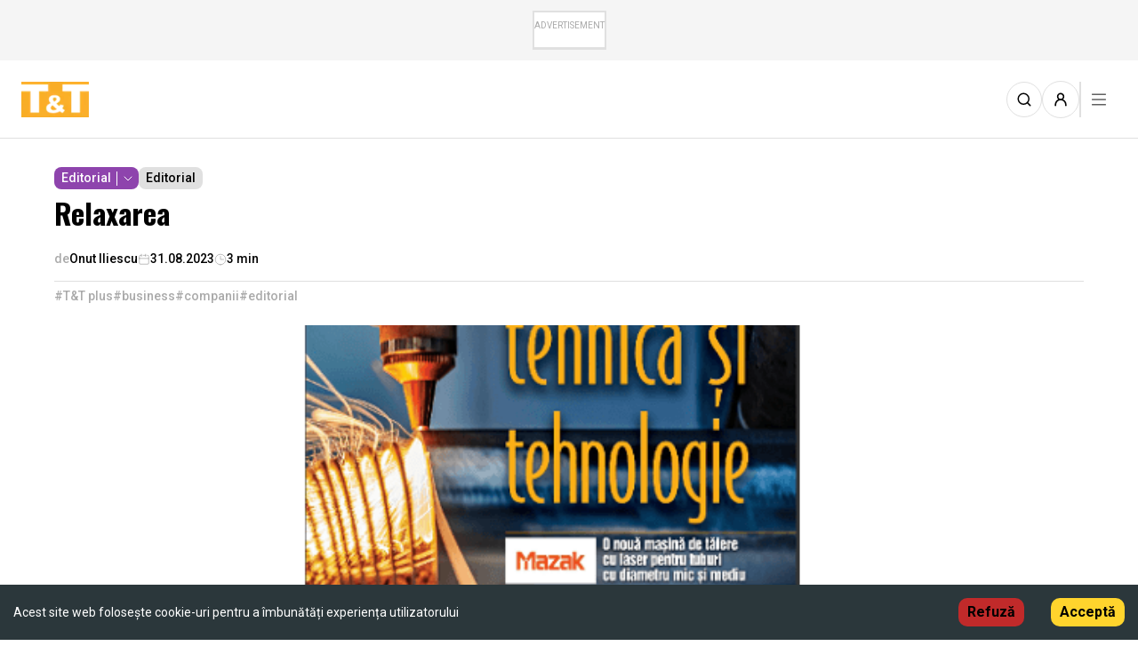

--- FILE ---
content_type: text/html; charset=utf-8
request_url: https://ttonline.ro/articole/relaxarea
body_size: 4771
content:
<!DOCTYPE html><html lang="ro-RO"><head><meta charSet="utf-8"/><meta name="viewport" content="width=device-width"/><title>Relaxarea</title><meta property="title" content="Relaxarea"/><meta property="og:title" content="Relaxarea"/><meta property="og:site_name" content="TT Online"/><meta name="description" content="Publicatie de Referinta in Domeniile: Masini Unelte, Scule, Calitate, Control, Automatizari, Roboti, Materiale Plastice, Transmisii Mecanice,Tehnologii, Sudura,CAD/CAM/CAE/PLM."/><meta property="og:description" content="Publicatie de Referinta in Domeniile: Masini Unelte, Scule, Calitate, Control, Automatizari, Roboti, Materiale Plastice, Transmisii Mecanice,Tehnologii, Sudura,CAD/CAM/CAE/PLM."/><meta property="og:url" content="https://ttonline.ro/articole/relaxarea"/><meta property="og:image" content="https://backend.ttonline.ro/uploads/imgeditorialop_4_2023_43c88e0a62.png"/><meta property="og:image:width" content="640"/><meta property="og:image:height" content="442"/><meta property="og:locale" content="ro_RO"/><meta property="og:type" content="article"/><meta name="twitter:card" content="ttonline"/><meta name="twitter:site" content="TT Online"/><meta name="twitter:title" content="Relaxarea"/><meta name="twitter:description" content="Publicatie de Referinta in Domeniile: Masini Unelte, Scule, Calitate, Control, Automatizari, Roboti, Materiale Plastice, Transmisii Mecanice,Tehnologii, Sudura,CAD/CAM/CAE/PLM."/><meta name="twitter:image" content="https://backend.ttonline.ro/uploads/imgeditorialop_4_2023_43c88e0a62.png"/><meta name="twitter:image:src" content="https://backend.ttonline.ro/uploads/imgeditorialop_4_2023_43c88e0a62.png"/><meta name="twitter:url" content="https://ttonline.ro/articole/relaxarea"/><link rel="canonical" href="https://ttonline.ro/articole/relaxarea"/><meta name="next-head-count" content="22"/><script>(function(w,d,s,l,i){w[l]=w[l]||[];w[l].push({'gtm.start':
                    new Date().getTime(),event:'gtm.js'});var f=d.getElementsByTagName(s)[0],
                    j=d.createElement(s),dl=l!='dataLayer'?'&l='+l:'';j.async=true;j.src=
                    'https://www.googletagmanager.com/gtm.js?id='+i+dl;f.parentNode.insertBefore(j,f);
                    })(window,document,'script','dataLayer','GTM-5WS5JXM');</script><script async="" src="//adserver.ttonline.ro/delivery/asyncjs.php"></script><link rel="preload" href="/_next/static/media/bd9b9909c3a641ff-s.p.woff2" as="font" type="font/woff2" crossorigin="anonymous" data-next-font="size-adjust"/><link rel="preload" href="/_next/static/media/47cbc4e2adbc5db9-s.p.woff2" as="font" type="font/woff2" crossorigin="anonymous" data-next-font="size-adjust"/><link rel="preload" href="/_next/static/css/4eda0f4b820eaf35.css" as="style"/><link rel="stylesheet" href="/_next/static/css/4eda0f4b820eaf35.css" data-n-g=""/><link rel="preload" href="/_next/static/css/0cd3b094e2a2adea.css" as="style"/><link rel="stylesheet" href="/_next/static/css/0cd3b094e2a2adea.css" data-n-p=""/><noscript data-n-css=""></noscript><script defer="" nomodule="" src="/_next/static/chunks/polyfills-c67a75d1b6f99dc8.js"></script><script src="/_next/static/chunks/webpack-02684c7024e71fe1.js" defer=""></script><script src="/_next/static/chunks/framework-ce84985cd166733a.js" defer=""></script><script src="/_next/static/chunks/main-c10cfbee3c6b3960.js" defer=""></script><script src="/_next/static/chunks/pages/_app-74b7c2701171563f.js" defer=""></script><script src="/_next/static/chunks/6447-412d30885053f9f3.js" defer=""></script><script src="/_next/static/chunks/9615-062f11a24c0d221d.js" defer=""></script><script src="/_next/static/chunks/5935-76910743763b81c9.js" defer=""></script><script src="/_next/static/chunks/3119-27a154a10d341c84.js" defer=""></script><script src="/_next/static/chunks/453-2dfc52fcef308402.js" defer=""></script><script src="/_next/static/chunks/2626-b3af9ffefc059387.js" defer=""></script><script src="/_next/static/chunks/6859-6777a25e2bac2095.js" defer=""></script><script src="/_next/static/chunks/7104-d130748ccd549ebd.js" defer=""></script><script src="/_next/static/chunks/501-57dfa4ff69b54db3.js" defer=""></script><script src="/_next/static/chunks/pages/articole/%5Bslug%5D-61b73c4139660151.js" defer=""></script><script src="/_next/static/0eBn5GGuGDkFfJDNfbXdI/_buildManifest.js" defer=""></script><script src="/_next/static/0eBn5GGuGDkFfJDNfbXdI/_ssgManifest.js" defer=""></script></head><body><noscript><iframe src="https://www.googletagmanager.com/ns.html?id=GTM-5WS5JXM"
                    height="0" width="0" style="display:none;visibility:hidden"></iframe></noscript><div id="__next"><div id="app" class="__variable_e85784 __className_1794a4"></div></div><script id="__NEXT_DATA__" type="application/json">{"props":{"pageProps":{"article":{"id":4823,"Slug":"relaxarea","Title":"Relaxarea","Content":"\u003cp style=\"text-align: justify;\"\u003eVara este pe sf\u0026acirc;rșite. Calendaristic doar, pentru că, ajutată de căldură, atmosfera de vacanță persistă. \u0026Icirc;n arșița sf\u0026acirc;rșitului de vară, totuși, unii se \u0026icirc;ntorc la muncă. Relaxați. \u0026Icirc;n timp ce alții abia acum pleacă \u0026icirc;n căutarea binecuv\u0026acirc;ntării relaxării. Cei mai mulți dintre noi, plecăm \u0026icirc;n vacanță și ne dorim \u0026icirc;n primul r\u0026acirc;nd detașarea de problemele curente și relaxarea. Abia apoi restul beneficiilor aduse de timpul liber 24/7 la discreția noastră.\u003c/p\u003e\r\n\r\n\u003cp style=\"text-align: justify;\"\u003eRelaxarea nu este un fetiș gratuit, este un beneficiu cu efecte profunde \u0026icirc;n starea de bine a individului și \u0026icirc;n performanța lui. Există \u0026icirc;n noi o nevoie firească, ciclică, de detașare de problemele curente, fără a fi un abandon al responsabilității. Răspunderea răm\u0026acirc;ne intactă, undeva acolo, doar contactul cu problemele este suspendat o perioadă. Această scurtă detașare ne ajută să schimbăm perspectiva, modul de a c\u0026acirc;ntări lucrurile și ajută la claritatea viziunii. Lucruri ce duc ulterior, la retur, la o eficacitate mai mare. Paradoxal, cu c\u0026acirc;t ești mai aproape de problemă, cufundat \u0026icirc;n ea, cu at\u0026acirc;t ești uneori mai departe de rezolvare. Iar, pe măsură ce te depărtezi, \u0026icirc;ntr-un mod magic te apropii de soluție.\u003c/p\u003e\r\n\r\n\u003cp style=\"text-align: justify;\"\u003eEra digitală, tehnologia omniprezentă și hiperconectivitatea fac detașarea poate puțin mai greu de obținut. Este un tribut pe care \u0026icirc;l plătim tehnologiei, care \u0026icirc;ți dă, dar \u0026icirc;ți și ia. \u0026Icirc;n compensație, afund\u0026acirc;ndu-ne \u0026icirc;ntr-o eră hipertehnologizată, instrumentele informatice, cele AI ne oferă soluțiile lor non stop. C\u0026acirc;tă \u0026icirc;ncredere să avem \u0026icirc;n soluțiile propuse? Ne putem pune \u0026icirc;ntrebarea: cum va face inteligența artificială detașarea de problemă, pentru o mai bună rezolvare, nesimțind nevoia de relaxare?\u003c/p\u003e\r\n\r\n\u003cp style=\"text-align: justify;\"\u003eNoi, pentru a face pasul către detașare mai ușor, ne \u0026icirc;nconjurăm de exemplu de oameni ori obiecte care ne ajută să ne relaxăm. Schimbăm locul, \u0026icirc;ndrept\u0026acirc;ndu-ne către destinații care ne induc starea de bine. Reluăm obiceiurile care ne destind sau ne \u0026icirc;ncarcă cu o energie care ne ajută să ne schimbăm starea de spirit generală \u0026icirc;n bine. Facem sport. \u0026Icirc;n plus \u0026icirc;ncercăm să ne despărțim, măcar și temporar, de obiceiuri ce ne mențin \u0026icirc;ntr-o inerție negativă. Practic, ne influențăm emoțiile. \u0026Icirc;n general, controlul emoțiilor, nu eliminarea lor completă, ajută la reușita acțiunilor noastre.\u003c/p\u003e\r\n\r\n\u003cp style=\"text-align: justify;\"\u003eFără a avea o \u0026bdquo;stare de spirit\u0026rdquo;, ci doar \u0026bdquo;rațiune\u0026rdquo; și fiind totalmente \u0026bdquo;sedentar\u0026rdquo;, cum \u0026icirc;ți vei stimula creativitatea pentru a genera noi soluții. Pentru noi oamenii, tot starea de spirit este și motivația demersurilor noastre și scopul nostru final. Fără să deții \u0026icirc;n mod natural o \u0026bdquo;stare de spirit\u0026rdquo;, conectată cu cei din jurul tău, cu mediul, cu natura cum vei putea opera \u0026icirc;n termenii normalității?\u003c/p\u003e\r\n\r\n\u003cp style=\"text-align: justify;\"\u003eSunt c\u0026acirc;teva \u0026icirc;ntrebări de sf\u0026acirc;rșit sau \u0026icirc;nceput de vacanță. Pe care le putem neglija, dacă suntem prea ocupați sau aborda detașat, ușor ironic, dacă sutem \u0026icirc;n vacanță. Ca să nu ne alunge relaxarea.\u003c/p\u003e\r\n","createdAt":"2023-08-31T00:00:00.000Z","ShowOnlyCompanyName":false,"HashTags":["T\u0026T plus","business","companii","editorial"],"OldId":"30976","ThumbnailImage":{"id":15868,"name":"imgeditorialop_4_2023.png","alternativeText":null,"caption":null,"width":750,"height":500,"formats":{"thumbnail":{"name":"thumbnail_imgeditorialop_4_2023.png","hash":"thumbnail_imgeditorialop_4_2023_43c88e0a62","ext":".png","mime":"image/png","path":null,"width":234,"height":156,"size":41.83,"url":"/uploads/thumbnail_imgeditorialop_4_2023_43c88e0a62.png"},"small":{"name":"small_imgeditorialop_4_2023.png","hash":"small_imgeditorialop_4_2023_43c88e0a62","ext":".png","mime":"image/png","path":null,"width":500,"height":333,"size":166.53,"url":"/uploads/small_imgeditorialop_4_2023_43c88e0a62.png"}},"hash":"imgeditorialop_4_2023_43c88e0a62","ext":".png","mime":"image/png","size":83.82,"url":"/uploads/imgeditorialop_4_2023_43c88e0a62.png","previewUrl":null,"provider":"local","provider_metadata":null,"folderPath":"/1","createdAt":"2023-12-07T02:02:41.160Z","updatedAt":"2023-12-07T02:02:41.160Z"},"seo":null,"author":{"id":332,"Slug":"onut-iliescu","DisplayName":"Onut Iliescu","Bio":null,"ProfilePhoto":{"id":11211,"name":"autoronut.jpg","alternativeText":null,"caption":null,"width":750,"height":500,"formats":{"thumbnail":{"name":"thumbnail_autoronut.jpg","hash":"thumbnail_autoronut_02a1f85f21","ext":".jpg","mime":"image/jpeg","path":null,"width":234,"height":156,"size":42.75,"url":"/uploads/thumbnail_autoronut_02a1f85f21.jpg"},"small":{"name":"small_autoronut.jpg","hash":"small_autoronut_02a1f85f21","ext":".jpg","mime":"image/jpeg","path":null,"width":500,"height":333,"size":166.89,"url":"/uploads/small_autoronut_02a1f85f21.jpg"}},"hash":"autoronut_02a1f85f21","ext":".jpg","mime":"image/jpeg","size":95.83,"url":"/uploads/autoronut_02a1f85f21.jpg","previewUrl":null,"provider":"local","provider_metadata":null,"folderPath":"/1","createdAt":"2023-12-06T18:22:24.571Z","updatedAt":"2023-12-06T18:22:24.571Z"},"company":null,"articles":[{"id":1},{"id":2},{"id":3},{"id":4},{"id":5},{"id":6},{"id":24},{"id":30},{"id":36},{"id":82},{"id":124},{"id":133},{"id":177},{"id":183},{"id":229},{"id":239},{"id":294},{"id":309},{"id":345},{"id":347},{"id":367},{"id":386},{"id":418},{"id":473},{"id":478},{"id":485},{"id":490},{"id":512},{"id":528},{"id":557},{"id":570},{"id":577},{"id":653},{"id":691},{"id":704},{"id":761},{"id":826},{"id":902},{"id":969},{"id":1046},{"id":1115},{"id":1172},{"id":1256},{"id":1321},{"id":1350},{"id":1408},{"id":1478},{"id":1528},{"id":1539},{"id":1612},{"id":1663},{"id":1723},{"id":1779},{"id":1806},{"id":1892},{"id":2089},{"id":2141},{"id":2142},{"id":2143},{"id":2273},{"id":2370},{"id":2373},{"id":2394},{"id":2405},{"id":2413},{"id":2540},{"id":2597},{"id":2621},{"id":2636},{"id":2692},{"id":2726},{"id":2899},{"id":2921},{"id":2969},{"id":3030},{"id":3085},{"id":3209},{"id":3232},{"id":3289},{"id":3329},{"id":3441},{"id":3454},{"id":3574},{"id":3651},{"id":3675},{"id":3777},{"id":3842},{"id":3862},{"id":3986},{"id":4052},{"id":4108},{"id":4164},{"id":4206},{"id":4289},{"id":4426},{"id":4445},{"id":4457},{"id":4519},{"id":4539},{"id":4578},{"id":4663},{"id":4696},{"id":4735},{"id":4799},{"id":4805},{"id":4823},{"id":4861},{"id":4885},{"id":4890},{"id":4904},{"id":4946},{"id":4975},{"id":4982},{"id":4987},{"id":5040},{"id":5118},{"id":5132},{"id":5177},{"id":5221},{"id":5262},{"id":5264},{"id":5265},{"id":5267},{"id":5317},{"id":5318},{"id":5353},{"id":5400},{"id":5452},{"id":5515}]},"categories":[{"id":21,"Name":"Editorial","Slug":"editorial","Description":"Parcurgeți editorialele scrise de redactorii șefi ai revistei T\u0026T - Tehnică și Tehnologie, care oferă analize aprofundate și opinii autorizate despre evoluțiile curente și provocările din industrie.","CategoryColor":"#8e44ad","TextColor":"white","ThumbnailImage":{"id":22919,"name":"EDITORIAL.jpg","alternativeText":null,"caption":null,"width":5472,"height":3648,"formats":{"thumbnail":{"name":"thumbnail_EDITORIAL.jpg","hash":"thumbnail_EDITORIAL_c60a766b9d","ext":".jpg","mime":"image/jpeg","path":null,"width":234,"height":156,"size":4.9,"url":"/uploads/thumbnail_EDITORIAL_c60a766b9d.jpg"},"medium":{"name":"medium_EDITORIAL.jpg","hash":"medium_EDITORIAL_c60a766b9d","ext":".jpg","mime":"image/jpeg","path":null,"width":750,"height":500,"size":24.23,"url":"/uploads/medium_EDITORIAL_c60a766b9d.jpg"},"large":{"name":"large_EDITORIAL.jpg","hash":"large_EDITORIAL_c60a766b9d","ext":".jpg","mime":"image/jpeg","path":null,"width":1000,"height":667,"size":37.68,"url":"/uploads/large_EDITORIAL_c60a766b9d.jpg"},"small":{"name":"small_EDITORIAL.jpg","hash":"small_EDITORIAL_c60a766b9d","ext":".jpg","mime":"image/jpeg","path":null,"width":500,"height":333,"size":13.19,"url":"/uploads/small_EDITORIAL_c60a766b9d.jpg"}},"hash":"EDITORIAL_c60a766b9d","ext":".jpg","mime":"image/jpeg","size":721.09,"url":"/uploads/EDITORIAL_c60a766b9d.jpg","previewUrl":null,"provider":"local","provider_metadata":null,"folderPath":"/","createdAt":"2024-01-16T19:35:52.048Z","updatedAt":"2024-01-16T19:35:52.048Z"},"followed_by_users":[]}],"article_tags":[{"id":4,"Name":"Editorial","Slug":"editorial"}],"comments":{"count":0},"articleWriter":{"id":332,"name":"Onut Iliescu","description":null,"slug":"onut-iliescu","type":"person","image":"/uploads/autoronut_02a1f85f21.jpg","countArticles":129}},"seoData":{"title":"Relaxarea","description":null,"url":"https://ttonline.ro/articole/relaxarea","img":"https://backend.ttonline.ro/uploads/imgeditorialop_4_2023_43c88e0a62.png","twitterTitle":"Relaxarea","twitterDescription":null,"twitterImageSrc":"https://backend.ttonline.ro/uploads/imgeditorialop_4_2023_43c88e0a62.png","type":"article"}},"__N_SSP":true},"page":"/articole/[slug]","query":{"slug":"relaxarea"},"buildId":"0eBn5GGuGDkFfJDNfbXdI","isFallback":false,"gssp":true,"scriptLoader":[]}</script><div id="modals-root"></div></body></html>

--- FILE ---
content_type: image/svg+xml
request_url: https://ttonline.ro/icons/socials/facebook-white.svg
body_size: 573
content:
<svg width="24" height="24" viewBox="0 0 24 24" fill="none" xmlns="http://www.w3.org/2000/svg">
<g clip-path="url(#clip0_2460_48752)">
<path d="M24 12.0301C24 5.38947 18.624 0 12 0C5.376 0 0 5.38947 0 12.0301C0 17.8526 4.128 22.7008 9.6 23.8195V15.6391H7.2V12.0301H9.6V9.02256C9.6 6.70075 11.484 4.81203 13.8 4.81203H16.8V8.42105H14.4C13.74 8.42105 13.2 8.96241 13.2 9.62406V12.0301H16.8V15.6391H13.2V24C19.26 23.3985 24 18.2737 24 12.0301Z" fill="white"/>
</g>
<defs>
<clipPath id="clip0_2460_48752">
<rect width="24" height="24" fill="white"/>
</clipPath>
</defs>
</svg>


--- FILE ---
content_type: application/javascript; charset=UTF-8
request_url: https://ttonline.ro/_next/static/chunks/pages/auth/sign-in-fcea226f1c99b7cb.js
body_size: 2957
content:
(self.webpackChunk_N_E=self.webpackChunk_N_E||[]).push([[3577],{40062:function(e,t,r){(window.__NEXT_P=window.__NEXT_P||[]).push(["/auth/sign-in",function(){return r(25219)}])},25219:function(e,t,r){"use strict";r.r(t),r.d(t,{__N_SSP:function(){return b},default:function(){return v}});var o=r(85893);r(9008);var l=r(11163),a=r(33299),s=r(87536),i=r(16310),n=r(47533),c=r(41664),d=r.n(c),u=r(25675),h=r.n(u),x=r(67294),f=r(85421),p=r(37636),m=r(87154),g=r(33954);let w=i.Ry().shape({email:i.Z_().email("Email is invalid").required("Email is required"),password:i.Z_().required("Password is required")});var b=!0;function v(){var e,t,r;let i=(0,l.useRouter)(),{query:c}=i,{data:u,status:b}=(0,a.useSession)(),[v,j]=(0,x.useState)(!1),[k,y]=(0,x.useState)(!1);(0,f.Z)(e=>e.followedCategories);let N=(0,f.Z)(e=>e.addAuthUserFollowedCategory),C=(0,f.Z)(e=>e.removeFollowedCategories),{register:E,handleSubmit:_,watch:L,formState:{isSubmitting:I,errors:P},reset:Z}=(0,s.cI)({resolver:(0,n.X)(w)}),O=async e=>{try{let t=await (0,a.signIn)("credentials",{redirect:!1,email:e.email,password:e.password});if(t.ok)setTimeout(()=>{i.back()},500),j(!1);else throw Error(t.error.message)}catch(e){j(!0)}};(0,x.useEffect)(()=>{(null==u?void 0:u.jwt)&&"authenticated"==b&&q(u.jwt)},[u]);let q=async e=>{try{let t=await (0,p._)("".concat("https://backend.ttonline.ro/api","/auth-user-followed-categories"),{method:"GET",headers:{"Content-Type":"application/json",Authorization:"Bearer ".concat(e)}});if(t.error)return;C();let r=t.data.followedCategoriesIds;for(let e=0;e<r.length;e++)N(r[e]);i.replace("/")}catch(e){console.log(e)}};return(0,o.jsxs)("div",{className:"w-full h-screen bg-white flex flex-row",children:[(0,o.jsxs)("div",{className:"w-full md:w-5/12 flex flex-col p-6 lg:py-6 lg:pl-16 lg:pr-8 gap-y-2.5",children:[(0,o.jsxs)("div",{className:"flex flex-row items-center justify-between",children:[(0,o.jsx)(d(),{href:"/",children:(0,o.jsx)(h(),{src:"/logo.png",alt:"T&T Logo",width:76,height:40,priority:!0,className:"w-4.5 h-10"})}),(0,o.jsx)(d(),{href:"/",className:"text-black text-menu hover:underline",children:"\xcenapoi la site"})]}),(0,o.jsx)("div",{className:"w-full h-full overflow-y-auto relative",children:(0,o.jsxs)("div",{className:"w-full md:h-auto overflow-y-auto xl:p-6 absolute top-1/2 left-1/2 -translate-y-1/2 -translate-x-1/2",children:[(0,o.jsx)("form",{className:"w-full text-tag text-gray-dark flex flex-col pb-2",onSubmit:_(O),children:(0,o.jsxs)("div",{className:"flex flex-col gap-y-4",children:[(0,o.jsx)("h2",{className:"text-black",children:"Intră \xeen cont"}),(0,o.jsxs)("div",{className:"flex flex-col group transition ease-out duration-150",children:[(0,o.jsx)("label",{htmlFor:"email",className:"transition ease-out duration-150 group-hover:text-black",children:"Email"}),(0,o.jsx)("input",{id:"email",type:"email",name:"email",className:"w-full transition ease-out duration-150 group-hover:border group-hover:border-black",...E("email"),"aria-invalid":P.email?"true":"false"}),(null===(e=P.email)||void 0===e?void 0:e.type)==="required"&&(0,o.jsx)("p",{role:"alert",className:"alert",children:"Emailul Dvs. este obligatoriu"})]}),(0,o.jsxs)("div",{className:"flex flex-col group transition ease-out duration-150 relative",children:[(0,o.jsx)("label",{htmlFor:"password",className:"transition ease-out duration-150 group-hover:text-black",children:"Parolă"}),(0,o.jsx)("input",{id:"password",type:"".concat(k?"text":"password"),name:"password",className:"w-full transition ease-out duration-150 group-hover:border group-hover:border-black",...E("password"),"aria-invalid":P.password?"true":"false"}),(0,o.jsx)("button",{type:"button",onClick:()=>{y(e=>!e)},className:"w-5 h-5 flex items-center justify-center absolute top-1/2 right-4 translate-y-1",children:k?(0,o.jsx)(m.Z,{color:"#000",alt:"Eye icon to show password",width:20,height:20}):(0,o.jsx)(g.Z,{color:"#000",alt:"Eye icon to show password",width:20,height:20})}),(null===(t=P.password)||void 0===t?void 0:t.type)==="required"&&(0,o.jsx)("p",{role:"alert",className:"alert",children:"Parola este obligatorie"})]}),(0,o.jsx)("button",{type:"submit",onClick:()=>{j(!1)},className:"w-full bg-orange text-cta-bold py-[0.65rem] text-black transition ease-out duration-150 hover:bg-black hover:border-black hover:text-white rounded-full ".concat(I?"disabled:opacity-100":""),children:I?"Loading":"Intră \xeen cont"}),v&&(0,o.jsx)("p",{role:"alert",className:"alert",children:"Credentiale greșite"})]})}),(0,o.jsxs)("div",{className:"flex flex-col gap-y-4 mt-4 mb-4",children:[(0,o.jsx)(d(),{href:"/auth/forgot-password",className:"flex flex-col items-center text-menu text-black",children:(0,o.jsx)("span",{children:"Ai uitat parola?"})}),(0,o.jsxs)("div",{className:"flex flex-row items-center justify-center gap-x-2.5",children:[(0,o.jsx)("div",{className:"w-5/12 h-px bg-gray"}),(0,o.jsx)("span",{className:"w-1/12 text-tag text-gray-dark",children:"sau"}),(0,o.jsx)("div",{className:"w-5/12 h-px bg-gray"})]}),(0,o.jsxs)("div",{className:"flex flex-col gap-y-2 text-cta-bold",children:[(0,o.jsxs)("button",{type:"button",className:"w-full flex flex-row gap-x-2 items-center justify-center bg-[#1877F2] py-2 text-white transition ease-out duration-150 hover:bg-black hover:border-black hover:text-white rounded-full",onClick:()=>(0,a.signIn)("facebook"),children:[(0,o.jsx)(h(),{src:"/icons/socials/facebook-white.svg",alt:"Facebook logo icon",width:24,height:24}),(0,o.jsx)("span",{children:"Continuă cu Facebook"})]}),(0,o.jsxs)("button",{type:"button",className:"w-full flex flex-row gap-x-2 items-center justify-center bg-sky-900 py-2 text-white transition ease-out duration-150 hover:bg-black hover:border-black hover:text-white rounded-full ",onClick:()=>(0,a.signIn)("linkedin"),children:[(0,o.jsx)(h(),{src:"/icons/socials/linkedin-white.svg",alt:"LinkedIn logo icon",width:24,height:24}),(0,o.jsx)("span",{children:"Continuă cu LinkedIn"})]}),(0,o.jsxs)("button",{type:"button",className:"w-full flex flex-row gap-x-2 items-center justify-center bg-white py-2 text-black border border-gray transition ease-out duration-150 hover:bg-black hover:border-black hover:text-white rounded-full",onClick:()=>(0,a.signIn)("google"),children:[(0,o.jsx)(h(),{src:"/icons/socials/google.svg",alt:"Google logo icon",width:24,height:24}),(0,o.jsx)("span",{children:"Continuă cu Google"})]})]}),(null===(r=P.password)||void 0===r?void 0:r.type)==="required"&&(0,o.jsx)("p",{role:"alert",className:"alert",children:"Parola este obligatorie"}),(0,o.jsx)(d(),{href:"/auth/register",className:"flex flex-col items-center text-menu text-black hover:underline",children:"Nu ai cont? Creează unul"})]})]})})]}),(0,o.jsxs)("div",{className:"hidden md:w-7/12 md:flex md:flex-col",children:[(0,o.jsx)("video",{muted:!0,autoPlay:!0,loop:!0,className:"w-full h-full object-cover hidden lg:block",width:1238,height:420,poster:"/images/footer-banner-poster.jpg",children:(0,o.jsx)("source",{type:"video/webm",src:"/videos/footer-banner.webm"})}),(0,o.jsx)("video",{muted:!0,loop:!0,className:"w-full h-full object-cover block lg:hidden",width:1238,height:420,poster:"/images/footer-banner-poster.jpg",children:(0,o.jsx)("source",{type:"video/webm",src:"/videos/footer-banner.webm"})})]})]})}},11163:function(e,t,r){e.exports=r(90387)},87154:function(e,t,r){"use strict";var o=r(67294),l=r(91292),a=function(){return(a=Object.assign||function(e){for(var t,r=1,o=arguments.length;r<o;r++)for(var l in t=arguments[r])Object.prototype.hasOwnProperty.call(t,l)&&(e[l]=t[l]);return e}).apply(this,arguments)},s=o.forwardRef(function(e,t){var r=a(a({},o.useContext(l.s)),e);return o.createElement("svg",a({width:"1.5em",height:"1.5em",strokeWidth:1.5,viewBox:"0 0 24 24",fill:"none",xmlns:"http://www.w3.org/2000/svg",color:"currentColor",ref:t},r),o.createElement("path",{d:"M12 14a2 2 0 100-4 2 2 0 000 4z",stroke:"currentColor",strokeLinecap:"round",strokeLinejoin:"round"}),o.createElement("path",{d:"M21 12c-1.889 2.991-5.282 6-9 6s-7.111-3.009-9-6c2.299-2.842 4.992-6 9-6s6.701 3.158 9 6z",stroke:"currentColor",strokeLinecap:"round",strokeLinejoin:"round"}))});t.Z=s},33954:function(e,t,r){"use strict";var o=r(67294),l=r(91292),a=function(){return(a=Object.assign||function(e){for(var t,r=1,o=arguments.length;r<o;r++)for(var l in t=arguments[r])Object.prototype.hasOwnProperty.call(t,l)&&(e[l]=t[l]);return e}).apply(this,arguments)},s=o.forwardRef(function(e,t){var r=a(a({},o.useContext(l.s)),e);return o.createElement("svg",a({width:"1.5em",height:"1.5em",strokeWidth:1.5,viewBox:"0 0 24 24",fill:"none",xmlns:"http://www.w3.org/2000/svg",color:"currentColor",ref:t},r),o.createElement("path",{d:"M3 3l18 18M10.5 10.677a2 2 0 002.823 2.823",stroke:"currentColor",strokeLinecap:"round",strokeLinejoin:"round"}),o.createElement("path",{d:"M7.362 7.561C5.68 8.74 4.279 10.42 3 12c1.889 2.991 5.282 6 9 6 1.55 0 3.043-.523 4.395-1.35M12 6c4.008 0 6.701 3.158 9 6a15.66 15.66 0 01-1.078 1.5",stroke:"currentColor",strokeLinecap:"round",strokeLinejoin:"round"}))});t.Z=s}},function(e){e.O(0,[6447,9774,2888,179],function(){return e(e.s=40062)}),_N_E=e.O()}]);